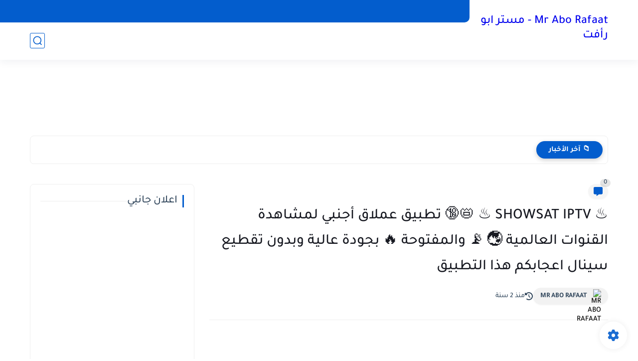

--- FILE ---
content_type: text/html; charset=utf-8
request_url: https://www.google.com/recaptcha/api2/aframe
body_size: 269
content:
<!DOCTYPE HTML><html><head><meta http-equiv="content-type" content="text/html; charset=UTF-8"></head><body><script nonce="lV018PfCVLi3HkXBiE5SAQ">/** Anti-fraud and anti-abuse applications only. See google.com/recaptcha */ try{var clients={'sodar':'https://pagead2.googlesyndication.com/pagead/sodar?'};window.addEventListener("message",function(a){try{if(a.source===window.parent){var b=JSON.parse(a.data);var c=clients[b['id']];if(c){var d=document.createElement('img');d.src=c+b['params']+'&rc='+(localStorage.getItem("rc::a")?sessionStorage.getItem("rc::b"):"");window.document.body.appendChild(d);sessionStorage.setItem("rc::e",parseInt(sessionStorage.getItem("rc::e")||0)+1);localStorage.setItem("rc::h",'1768738910065');}}}catch(b){}});window.parent.postMessage("_grecaptcha_ready", "*");}catch(b){}</script></body></html>